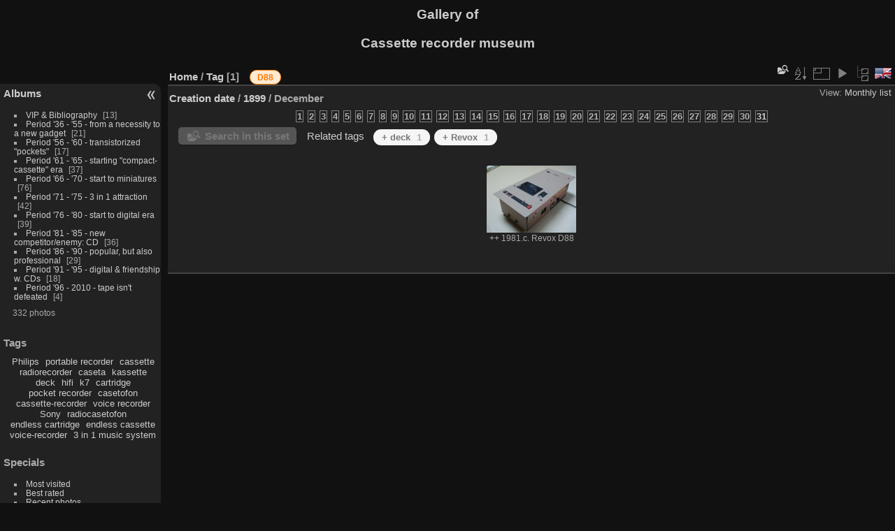

--- FILE ---
content_type: text/html; charset=utf-8
request_url: http://www.cassetterecorder-museum.com/gallery/index.php?/tags/47-d88/created-monthly-list-1899
body_size: 5970
content:
<!DOCTYPE html>
<html lang="en" dir="ltr">
<head>
<meta charset="utf-8">
<meta name="generator" content="Piwigo (aka PWG), see piwigo.org">


<title>Tag  | Cassette recorder museum</title>
<link rel="shortcut icon" type="image/x-icon" href="themes/default/icon/favicon.ico">

<link rel="start" title="Home" href="/gallery/" >
<link rel="search" title="Search" href="search.php" >


<link rel="canonical" href="index.php?/tags/47-d88/created-monthly-list-1899-12">

 
	<!--[if lt IE 7]>
		<link rel="stylesheet" type="text/css" href="themes/default/fix-ie5-ie6.css">
	<![endif]-->
	<!--[if IE 7]>
		<link rel="stylesheet" type="text/css" href="themes/default/fix-ie7.css">
	<![endif]-->
	

	<!--[if lt IE 8]>
		<link rel="stylesheet" type="text/css" href="themes/elegant/fix-ie7.css">
	<![endif]-->


<!-- BEGIN get_combined -->
<link rel="stylesheet" type="text/css" href="_data/combined/101nons.css">


<!-- END get_combined -->

<!--[if lt IE 7]>
<script type="text/javascript" src="themes/default/js/pngfix.js"></script>
<![endif]-->

  <meta name="robots" content="noindex,nofollow">
<style type="text/css">
.thumbnails SPAN,.thumbnails .wrap2 A,.thumbnails LABEL{width: 130px;}.thumbnails .wrap2{height: 99px;}.thumbLegend {font-size: 90%}</style>
</head>

<body id="theCategoryPage" class="section-tags tag-47 "  data-infos='{"section":"tags","tag_ids":["47"]}'>

<div id="the_page">


<div id="theHeader"><h1>Gallery of <p>Cassette recorder museum</p></h1></div>




<div id="menubar">
	<dl id="mbCategories">
<dt>
	<a href="index.php?/categories">Albums</a>
</dt>
<dd>
  <ul>
    <li >
      <a href="index.php?/category/13"  title="13 photos in this album">VIP & Bibliography  </a>
      <span class="menuInfoCat badge" title="13 photos in this album">13</span>
      </li>
    
    <li >
      <a href="index.php?/category/1"  title="21 photos in this album">Period '36 - '55 - from a necessity to a new gadget</a>
      <span class="menuInfoCat badge" title="21 photos in this album">21</span>
      </li>
    
    <li >
      <a href="index.php?/category/4"  title="17 photos in this album">Period '56 - '60 - transistorized "pockets"</a>
      <span class="menuInfoCat badge" title="17 photos in this album">17</span>
      </li>
    
    <li >
      <a href="index.php?/category/5"  title="37 photos in this album">Period '61 - '65 - starting "compact-cassette" era</a>
      <span class="menuInfoCat badge" title="37 photos in this album">37</span>
      </li>
    
    <li >
      <a href="index.php?/category/6"  title="76 photos in this album">Period '66 - '70 - start to miniatures</a>
      <span class="menuInfoCat badge" title="76 photos in this album">76</span>
      </li>
    
    <li >
      <a href="index.php?/category/7"  title="42 photos in this album">Period '71 - '75 - 3 in 1 attraction</a>
      <span class="menuInfoCat badge" title="42 photos in this album">42</span>
      </li>
    
    <li >
      <a href="index.php?/category/8"  title="39 photos in this album">Period '76 - '80 - start to digital era </a>
      <span class="menuInfoCat badge" title="39 photos in this album">39</span>
      </li>
    
    <li >
      <a href="index.php?/category/9"  title="36 photos in this album">Period '81 - '85 - new competitor/enemy: CD</a>
      <span class="menuInfoCat badge" title="36 photos in this album">36</span>
      </li>
    
    <li >
      <a href="index.php?/category/10"  title="29 photos in this album">Period '86 - '90 - popular, but also professional</a>
      <span class="menuInfoCat badge" title="29 photos in this album">29</span>
      </li>
    
    <li >
      <a href="index.php?/category/11"  title="18 photos in this album">Period '91 - '95 - digital & friendship w. CDs</a>
      <span class="menuInfoCat badge" title="18 photos in this album">18</span>
      </li>
    
    <li >
      <a href="index.php?/category/12"  title="4 photos in this album">Period '96 - 2010 - tape isn't defeated</a>
      <span class="menuInfoCat badge" title="4 photos in this album">4</span>
  </li></ul>

	<p class="totalImages">332 photos</p>
</dd>
	</dl>
	<dl id="mbTags">
<dt>Tags</dt>
<dd>
	<div id="menuTagCloud">
		<span><a class="tagLevel " href="index.php?/tags/249-philips" title="display photos linked to this tag">Philips</a></span>
		<span><a class="tagLevel " href="index.php?/tags/585-portable_recorder" title="display photos linked to this tag">portable recorder</a></span>
		<span><a class="tagLevel " href="index.php?/tags/1-cassette" title="display photos linked to this tag">cassette</a></span>
		<span><a class="tagLevel " href="index.php?/tags/299-radiorecorder" title="display photos linked to this tag">radiorecorder</a></span>
		<span><a class="tagLevel " href="index.php?/tags/141-caseta" title="display photos linked to this tag">caseta</a></span>
		<span><a class="tagLevel " href="index.php?/tags/139-kassette" title="display photos linked to this tag">kassette</a></span>
		<span><a class="tagLevel " href="index.php?/tags/277-deck" title="display photos linked to this tag">deck</a></span>
		<span><a class="tagLevel " href="index.php?/tags/350-hifi" title="display photos linked to this tag">hifi</a></span>
		<span><a class="tagLevel " href="index.php?/tags/395-k7" title="display photos linked to this tag">k7</a></span>
		<span><a class="tagLevel " href="index.php?/tags/8-cartridge" title="display photos linked to this tag">cartridge</a></span>
		<span><a class="tagLevel " href="index.php?/tags/297-pocket_recorder" title="display photos linked to this tag">pocket recorder</a></span>
		<span><a class="tagLevel " href="index.php?/tags/266-casetofon" title="display photos linked to this tag">casetofon</a></span>
		<span><a class="tagLevel " href="index.php?/tags/392-cassette_recorder" title="display photos linked to this tag">cassette-recorder</a></span>
		<span><a class="tagLevel " href="index.php?/tags/307-voice_recorder" title="display photos linked to this tag">voice recorder</a></span>
		<span><a class="tagLevel " href="index.php?/tags/301-sony" title="display photos linked to this tag">Sony</a></span>
		<span><a class="tagLevel " href="index.php?/tags/270-radiocasetofon" title="display photos linked to this tag">radiocasetofon</a></span>
		<span><a class="tagLevel " href="index.php?/tags/284-endless_cartridge" title="display photos linked to this tag">endless cartridge</a></span>
		<span><a class="tagLevel " href="index.php?/tags/283-endless_cassette" title="display photos linked to this tag">endless cassette</a></span>
		<span><a class="tagLevel " href="index.php?/tags/311-voice_recorder" title="display photos linked to this tag">voice-recorder</a></span>
		<span><a class="tagLevel " href="index.php?/tags/455-3_in_1_music_system" title="display photos linked to this tag">3 in 1 music system</a></span>
	</div>
</dd>
	</dl>
	<dl id="mbSpecials">
<dt>Specials</dt>
<dd>
	<ul><li><a href="index.php?/most_visited" title="display most visited photos">Most visited</a></li><li><a href="index.php?/best_rated" title="display best rated photos">Best rated</a></li><li><a href="index.php?/recent_pics" title="display most recent photos">Recent photos</a></li><li><a href="index.php?/recent_cats" title="display recently updated albums">Recent albums</a></li><li><a href="random.php" title="display a set of random photos" rel="nofollow">Random photos</a></li><li><a href="index.php?/created-monthly-calendar" title="display each day with photos, month per month" rel="nofollow">Calendar</a></li></ul>
</dd>
	</dl>
	<dl id="mbMenu">
<dt>Menu</dt>
<dd>
	<form action="qsearch.php" method="get" id="quicksearch" onsubmit="return this.q.value!='' && this.q.value!=qsearch_prompt;">
		<p style="margin:0;padding:0">
			<input type="text" name="q" id="qsearchInput" onfocus="if (value==qsearch_prompt) value='';" onblur="if (value=='') value=qsearch_prompt;" style="width:90%">
		</p>
	</form>
	<script type="text/javascript">var qsearch_prompt="Quick search";document.getElementById('qsearchInput').value=qsearch_prompt;</script>
	<ul><li><a href="tags.php" title="display available tags">Tags</a> (743)</li><li><a href="search.php" title="search" rel="search">Search</a></li><li><a href="comments.php" title="display last user comments">Comments</a> (1)</li><li><a href="about.php" title="About Piwigo">About</a></li><li><a href="notification.php" title="RSS feed" rel="nofollow">Notification</a></li></ul>
</dd>
	</dl>
	<dl id="mbRelatedCategories">
<dt>
	Related albums
</dt>
<dd>
  <ul>
    <li>
      <a href="index.php?/category/9" rel="nofollow">Period '81 - '85 - new competitor/enemy: CD</a>
      <span class="badge" title="1 photo">1</span>
  </li></ul>
</dd>
	</dl>
	<dl id="mbIdentification">
<dt>Identification</dt>
<dd>
<ul><li><a href="identification.php" rel="nofollow">Sign in</a></li></ul>
<form method="post" action="identification.php" id="quickconnect"><fieldset><legend>Quick connect</legend><div><label for="username">Username</label><br><input type="text" name="username" id="username" value="" style="width:99%"></div><div><label for="password">Password</label><br><input type="password" name="password" id="password" style="width:99%"></div><div><label for="remember_me"><input type="checkbox" name="remember_me" id="remember_me" value="1"> Auto login</label></div><div><input type="hidden" name="redirect" value="%2Fgallery%2Findex.php%3F%2Ftags%2F47-d88%2Fcreated-monthly-list-1899"><input type="submit" name="login" value="Submit"><span class="categoryActions"><a href="password.php" title="Forgot your password?" class="pwg-state-default pwg-button"><span class="pwg-icon pwg-icon-lost-password"> </span></a></span></div></fieldset></form>
</dd>
	</dl>
</div><div id="menuSwitcher"></div>



<div id="content" class="content contentWithMenu">
<div class="titrePage calendarTitleBar">
	<ul class="categoryActions">
    <li id="cmdSearchInSet"><a href="search.php?tag_id=47" title="Search in this set" class="pwg-state-default pwg-button" rel="nofollow">
      <span class="gallery-icon-search-folder"></span><span class="pwg-button-text">Search in this set</span>
    </a></li>


		<li><a id="sortOrderLink" title="Sort order" class="pwg-state-default pwg-button" rel="nofollow"><span class="pwg-icon pwg-icon-sort"></span><span class="pwg-button-text">Sort order</span></a><div id="sortOrderBox" class="switchBox"><div class="switchBoxTitle">Sort order</div><span style="visibility:hidden">&#x2714; </span><a href="index.php?/tags/47-d88/created-monthly-list-1899-12&amp;image_order=0" rel="nofollow">Default</a><br><span style="visibility:hidden">&#x2714; </span><a href="index.php?/tags/47-d88/created-monthly-list-1899-12&amp;image_order=1" rel="nofollow">Photo title, A &rarr; Z</a><br><span style="visibility:hidden">&#x2714; </span><a href="index.php?/tags/47-d88/created-monthly-list-1899-12&amp;image_order=2" rel="nofollow">Photo title, Z &rarr; A</a><br><span style="visibility:hidden">&#x2714; </span><a href="index.php?/tags/47-d88/created-monthly-list-1899-12&amp;image_order=3" rel="nofollow">Date created, new &rarr; old</a><br><span style="visibility:hidden">&#x2714; </span><a href="index.php?/tags/47-d88/created-monthly-list-1899-12&amp;image_order=4" rel="nofollow">Date created, old &rarr; new</a><br><span>&#x2714; </span>Date posted, new &rarr; old<br><span style="visibility:hidden">&#x2714; </span><a href="index.php?/tags/47-d88/created-monthly-list-1899-12&amp;image_order=6" rel="nofollow">Date posted, old &rarr; new</a><br><span style="visibility:hidden">&#x2714; </span><a href="index.php?/tags/47-d88/created-monthly-list-1899-12&amp;image_order=7" rel="nofollow">Rating score, high &rarr; low</a><br><span style="visibility:hidden">&#x2714; </span><a href="index.php?/tags/47-d88/created-monthly-list-1899-12&amp;image_order=8" rel="nofollow">Rating score, low &rarr; high</a><br><span style="visibility:hidden">&#x2714; </span><a href="index.php?/tags/47-d88/created-monthly-list-1899-12&amp;image_order=9" rel="nofollow">Visits, high &rarr; low</a><br><span style="visibility:hidden">&#x2714; </span><a href="index.php?/tags/47-d88/created-monthly-list-1899-12&amp;image_order=10" rel="nofollow">Visits, low &rarr; high</a></div></li>
		<li><a id="derivativeSwitchLink" title="Photo sizes" class="pwg-state-default pwg-button" rel="nofollow"><span class="pwg-icon pwg-icon-sizes"></span><span class="pwg-button-text">Photo sizes</span></a><div id="derivativeSwitchBox" class="switchBox"><div class="switchBoxTitle">Photo sizes</div><span style="visibility:hidden">&#x2714; </span><a href="index.php?/tags/47-d88/created-monthly-list-1899-12&amp;display=square" rel="nofollow">Square</a><br><span>&#x2714; </span>Thumbnail<br><span style="visibility:hidden">&#x2714; </span><a href="index.php?/tags/47-d88/created-monthly-list-1899-12&amp;display=2small" rel="nofollow">XXS - tiny</a><br><span style="visibility:hidden">&#x2714; </span><a href="index.php?/tags/47-d88/created-monthly-list-1899-12&amp;display=xsmall" rel="nofollow">XS - extra small</a><br><span style="visibility:hidden">&#x2714; </span><a href="index.php?/tags/47-d88/created-monthly-list-1899-12&amp;display=small" rel="nofollow">S - small</a><br><span style="visibility:hidden">&#x2714; </span><a href="index.php?/tags/47-d88/created-monthly-list-1899-12&amp;display=medium" rel="nofollow">M - medium</a><br><span style="visibility:hidden">&#x2714; </span><a href="index.php?/tags/47-d88/created-monthly-list-1899-12&amp;display=large" rel="nofollow">L - large</a></div></li>

		<li id="cmdSlideshow"><a href="picture.php?/199/tags/47-d88/created-monthly-list-1899-12&amp;slideshow=" title="slideshow" class="pwg-state-default pwg-button" rel="nofollow"><span class="pwg-icon pwg-icon-slideshow"></span><span class="pwg-button-text">slideshow</span></a></li>
		<li><a href="index.php?/tags/47-d88" title="return to normal view mode" class="pwg-state-default pwg-button"><span class="pwg-icon pwg-icon-category-view-normal"></span><span class="pwg-button-text">return to normal view mode</span></a></li>
<li id="languageSwitch"><a id="languageSwitchLink" title="Language" class="pwg-state-default pwg-button" rel="nofollow"><span class="pwg-icon langflag-en_UK">&nbsp;</span><span class="pwg-button-text">Language</span></a><div id="languageSwitchBox" class="switchBox"><div class="switchBoxTitle">Language</div><a rel="nofollow" href="index.php?/tags/47-d88/created-monthly-list-1899-12&amp;lang=pt_BR"><span class="pwg-icon langflag-pt_BR">Brasil [BR]</span>Brasil </a><a rel="nofollow" href="index.php?/tags/47-d88/created-monthly-list-1899-12&amp;lang=ca_ES"><span class="pwg-icon langflag-ca_ES">Catalan [CA]</span>Catalan </a><a rel="nofollow" href="index.php?/tags/47-d88/created-monthly-list-1899-12&amp;lang=cs_CZ"><span class="pwg-icon langflag-cs_CZ">Česky [CZ]</span>Česky </a><br><a rel="nofollow" href="index.php?/tags/47-d88/created-monthly-list-1899-12&amp;lang=da_DK"><span class="pwg-icon langflag-da_DK">Dansk [DK]</span>Dansk </a><a rel="nofollow" href="index.php?/tags/47-d88/created-monthly-list-1899-12&amp;lang=de_DE"><span class="pwg-icon langflag-de_DE">Deutsch [DE]</span>Deutsch </a><a rel="nofollow" href="index.php?/tags/47-d88/created-monthly-list-1899-12&amp;lang=en_UK"><span class="pwg-icon langflag-en_UK">English [UK]</span>English </a><br><a rel="nofollow" href="index.php?/tags/47-d88/created-monthly-list-1899-12&amp;lang=es_AR"><span class="pwg-icon langflag-es_AR">Español [AR]</span>Español </a><a rel="nofollow" href="index.php?/tags/47-d88/created-monthly-list-1899-12&amp;lang=es_ES"><span class="pwg-icon langflag-es_ES">Español [ES]</span>Español </a><a rel="nofollow" href="index.php?/tags/47-d88/created-monthly-list-1899-12&amp;lang=fr_FR"><span class="pwg-icon langflag-fr_FR">Français [FR]</span>Français </a><br><a rel="nofollow" href="index.php?/tags/47-d88/created-monthly-list-1899-12&amp;lang=fr_CA"><span class="pwg-icon langflag-fr_CA">Français [QC]</span>Français </a><a rel="nofollow" href="index.php?/tags/47-d88/created-monthly-list-1899-12&amp;lang=hr_HR"><span class="pwg-icon langflag-hr_HR">Hrvatski [HR]</span>Hrvatski </a><a rel="nofollow" href="index.php?/tags/47-d88/created-monthly-list-1899-12&amp;lang=it_IT"><span class="pwg-icon langflag-it_IT">Italiano [IT]</span>Italiano </a><br><a rel="nofollow" href="index.php?/tags/47-d88/created-monthly-list-1899-12&amp;lang=lv_LV"><span class="pwg-icon langflag-lv_LV">Latviešu [LV]</span>Latviešu </a><a rel="nofollow" href="index.php?/tags/47-d88/created-monthly-list-1899-12&amp;lang=hu_HU"><span class="pwg-icon langflag-hu_HU">Magyar [HU]</span>Magyar </a><a rel="nofollow" href="index.php?/tags/47-d88/created-monthly-list-1899-12&amp;lang=nl_NL"><span class="pwg-icon langflag-nl_NL">Nederlands [NL]</span>Nederlands </a><br><a rel="nofollow" href="index.php?/tags/47-d88/created-monthly-list-1899-12&amp;lang=nb_NO"><span class="pwg-icon langflag-nb_NO">Norwegian [NO]</span>Norwegian </a><a rel="nofollow" href="index.php?/tags/47-d88/created-monthly-list-1899-12&amp;lang=pl_PL"><span class="pwg-icon langflag-pl_PL">Polski [PL]</span>Polski </a><a rel="nofollow" href="index.php?/tags/47-d88/created-monthly-list-1899-12&amp;lang=pt_PT"><span class="pwg-icon langflag-pt_PT">Português [PT]</span>Português </a><br><a rel="nofollow" href="index.php?/tags/47-d88/created-monthly-list-1899-12&amp;lang=ro_RO"><span class="pwg-icon langflag-ro_RO">Română [RO]</span>Română </a><a rel="nofollow" href="index.php?/tags/47-d88/created-monthly-list-1899-12&amp;lang=sl_SI"><span class="pwg-icon langflag-sl_SI">Slovenšcina [SL]</span>Slovenšcina </a><a rel="nofollow" href="index.php?/tags/47-d88/created-monthly-list-1899-12&amp;lang=sk_SK"><span class="pwg-icon langflag-sk_SK">Slovensky [SK]</span>Slovensky </a><br><a rel="nofollow" href="index.php?/tags/47-d88/created-monthly-list-1899-12&amp;lang=sh_RS"><span class="pwg-icon langflag-sh_RS">Srpski [SR]</span>Srpski </a><a rel="nofollow" href="index.php?/tags/47-d88/created-monthly-list-1899-12&amp;lang=sv_SE"><span class="pwg-icon langflag-sv_SE">Svenska [SE]</span>Svenska </a><a rel="nofollow" href="index.php?/tags/47-d88/created-monthly-list-1899-12&amp;lang=vi_VN"><span class="pwg-icon langflag-vi_VN">Tiếng Việt [VN]</span>Tiếng Việt </a><br><a rel="nofollow" href="index.php?/tags/47-d88/created-monthly-list-1899-12&amp;lang=tr_TR"><span class="pwg-icon langflag-tr_TR">Türkçe [TR]</span>Türkçe </a><a rel="nofollow" href="index.php?/tags/47-d88/created-monthly-list-1899-12&amp;lang=mk_MK"><span class="pwg-icon langflag-mk_MK">Македонски [MK]</span>Македонски </a><a rel="nofollow" href="index.php?/tags/47-d88/created-monthly-list-1899-12&amp;lang=ru_RU"><span class="pwg-icon langflag-ru_RU">Русский [RU]</span>Русский </a><br><a rel="nofollow" href="index.php?/tags/47-d88/created-monthly-list-1899-12&amp;lang=sr_RS"><span class="pwg-icon langflag-sr_RS">Српски [SR]</span>Српски </a><a rel="nofollow" href="index.php?/tags/47-d88/created-monthly-list-1899-12&amp;lang=he_IL"><span class="pwg-icon langflag-he_IL">עברית [IL]</span>עברית </a><a rel="nofollow" href="index.php?/tags/47-d88/created-monthly-list-1899-12&amp;lang=ar_SA"><span class="pwg-icon langflag-ar_SA">العربية [AR]</span>العربية </a><br><a rel="nofollow" href="index.php?/tags/47-d88/created-monthly-list-1899-12&amp;lang=fa_IR"><span class="pwg-icon langflag-fa_IR">فارسی [IR]</span>فارسی </a><a rel="nofollow" href="index.php?/tags/47-d88/created-monthly-list-1899-12&amp;lang=ka_GE"><span class="pwg-icon langflag-ka_GE">ქართული [GE]</span>ქართული </a><a rel="nofollow" href="index.php?/tags/47-d88/created-monthly-list-1899-12&amp;lang=ja_JP"><span class="pwg-icon langflag-ja_JP">日本語 [JP]</span>日本語 </a><br><a rel="nofollow" href="index.php?/tags/47-d88/created-monthly-list-1899-12&amp;lang=zh_CN"><span class="pwg-icon langflag-zh_CN">简体中文 [CN]</span>简体中文 </a></div></li>



	</ul>

<div id="breadcrumb">
  <h2><a href="/gallery/">Home</a> / <a href="tags.php" title="display available tags">Tag</a> 
    <span class="badge nb_items">1</span>  </h2>

<span id="selected-tags-container">

<span class="selected-related-tag unique-tag">
    <a href="index.php?/tags/47-d88" title="display photos linked to this tag">
      D88
    </a>
  </span>

</span>

</div>

<div class="calendarViews">View:
	<a id="calendarViewSwitchLink" href="#">
	Monthly list	</a>
	<div id="calendarViewSwitchBox" class="switchBox">
				<span>&#x2714; </span><a href="index.php?/tags/47-d88/created-monthly-list-1899-12">Monthly list</a>
<br>		<span style="visibility:hidden">&#x2714; </span><a href="index.php?/tags/47-d88/created-monthly-calendar-1899-12">Monthly calendar</a>
<br>		<span style="visibility:hidden">&#x2714; </span><a href="index.php?/tags/47-d88/created-weekly-list-1899">Weekly list</a>
	</div>
	</div>

<h2 class="calendarTitle"><a href="index.php?/tags/47-d88/created-monthly-list">Creation date</a> / <a href="index.php?/tags/47-d88/created-monthly-list-1899">1899</a> / <span class="calInHere">December</span></h2>

</div>




<div class="calendarBar">
		<span class="calItem">1</span>
		<span class="calItem">2</span>
		<span class="calItem">3</span>
		<span class="calItem">4</span>
		<span class="calItem">5</span>
		<span class="calItem">6</span>
		<span class="calItem">7</span>
		<span class="calItem">8</span>
		<span class="calItem">9</span>
		<span class="calItem">10</span>
		<span class="calItem">11</span>
		<span class="calItem">12</span>
		<span class="calItem">13</span>
		<span class="calItem">14</span>
		<span class="calItem">15</span>
		<span class="calItem">16</span>
		<span class="calItem">17</span>
		<span class="calItem">18</span>
		<span class="calItem">19</span>
		<span class="calItem">20</span>
		<span class="calItem">21</span>
		<span class="calItem">22</span>
		<span class="calItem">23</span>
		<span class="calItem">24</span>
		<span class="calItem">25</span>
		<span class="calItem">26</span>
		<span class="calItem">27</span>
		<span class="calItem">28</span>
		<span class="calItem">29</span>
		<span class="calItem">30</span>
		<a class="calItem" title="1 photo" href="index.php?/tags/47-d88/created-monthly-list-1899-12-31">31</a>
</div>




<div class="action-buttons">

  <div class="mcs-side-results search-in-set-button">
    <div>
      <p><a href="search.php?tag_id=47" class="gallery-icon-search-folder" rel="nofollow">Search in this set</a></p>
    </div>
  </div>

<h3 class="related-tags-title">Related tags</h3>

<span class="related-tags "><a class="tagLevel 3" href="index.php?/tags/47-d88/277-deck" title="1 photo is also linked to current tags" rel="nofollow">+ deck<div class="tag-counter">1</div></a></span>
<span class="related-tags "><a class="tagLevel 3" href="index.php?/tags/47-d88/409-revox" title="1 photo is also linked to current tags" rel="nofollow">+ Revox<div class="tag-counter">1</div></a></span>
</div>






<div class="loader"><img src="themes/default/images/ajax_loader.gif"></div>

<ul class="thumbnails" id="thumbnails">
  <li><span class="wrap1"><span class="wrap2"><a href="picture.php?/199/tags/47-d88/created-monthly-list-1899-12"><img class="thumbnail" src="_data/i/upload/2011/04/18/20110418213603-2b2e541f-th.jpg" alt="++  1981.c. Revox D88" title="++  1981.c. Revox D88 (11635 visits) - casetofon deck  incastrabil intr-o consola  (lipsa),  conceput pt studiul limbilor straine si/sau ..."></a></span><span class="thumbLegend"><span class="thumbName">++  1981.c. Revox D88</span></span></span></li>
</ul>


</div><div id="copyright">

  Powered by	<a href="https://piwigo.org" class="Piwigo">Piwigo</a>
  
</div>
</div>
<!-- BEGIN get_combined -->
<script type="text/javascript" src="_data/combined/9cg1fm.js"></script>
<script type="text/javascript">//<![CDATA[

var error_icon = "themes/default/icon/errors_small.png", max_requests = 3;
var p_main_menu = "on", p_pict_descr = "on", p_pict_comment = "off";
jQuery("#languageSwitchLink").click(function() {
	var elt = jQuery("#languageSwitchBox");
	elt.css("left", Math.min(jQuery(this).offset().left, jQuery(window).width() - elt.outerWidth(true) - 5))
		.css("top", jQuery(this).offset().top + jQuery(this).outerHeight(true))
		.toggle();
});
jQuery("#languageSwitchBox").on("mouseleave", function() {
	jQuery(this).hide();
});
(window.SwitchBox=window.SwitchBox||[]).push("#sortOrderLink", "#sortOrderBox");
(window.SwitchBox=window.SwitchBox||[]).push("#derivativeSwitchLink", "#derivativeSwitchBox");
(window.SwitchBox=window.SwitchBox||[]).push("#calendarViewSwitchLink", "#calendarViewSwitchBox");
//]]></script>
<script type="text/javascript">
(function() {
var s,after = document.getElementsByTagName('script')[document.getElementsByTagName('script').length-1];
s=document.createElement('script'); s.type='text/javascript'; s.async=true; s.src='themes/default/js/switchbox.js?v16.0.0';
after = after.parentNode.insertBefore(s, after);
})();
</script>
<!-- END get_combined -->

</body>
</html>